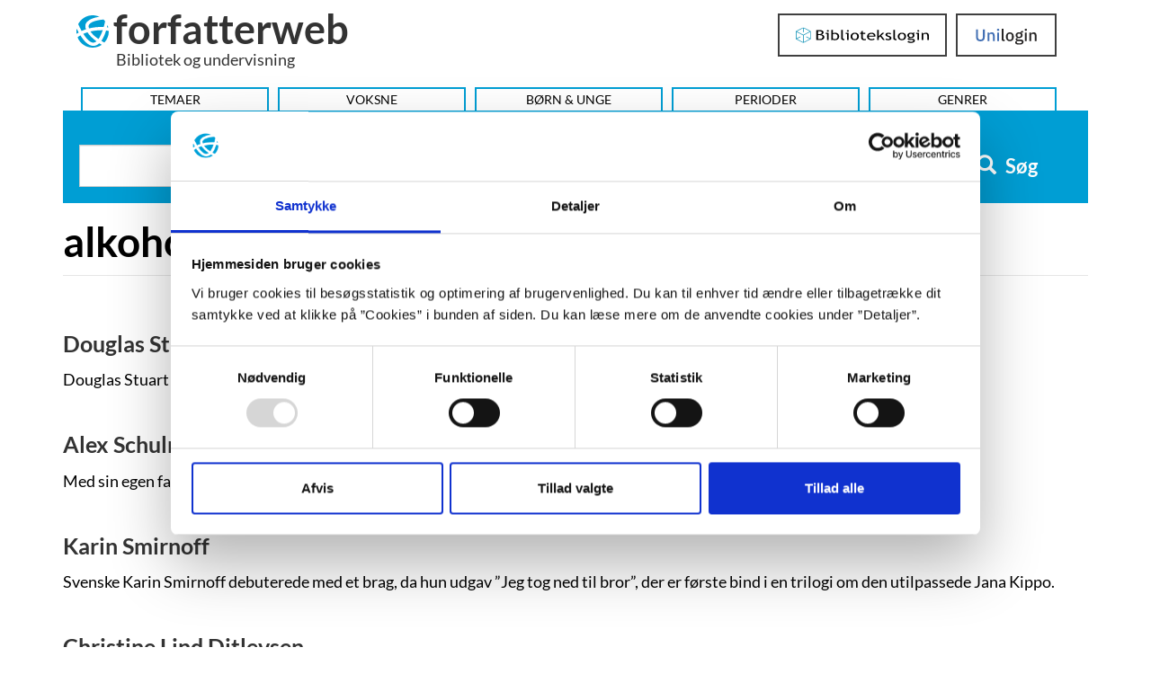

--- FILE ---
content_type: text/html; charset=UTF-8
request_url: https://forfatterweb.dk/emne/alkoholmisbrug
body_size: 7586
content:
<!DOCTYPE html>
<html  lang="da" dir="ltr" prefix="content: http://purl.org/rss/1.0/modules/content/  dc: http://purl.org/dc/terms/  foaf: http://xmlns.com/foaf/0.1/  og: http://ogp.me/ns#  rdfs: http://www.w3.org/2000/01/rdf-schema#  schema: http://schema.org/  sioc: http://rdfs.org/sioc/ns#  sioct: http://rdfs.org/sioc/types#  skos: http://www.w3.org/2004/02/skos/core#  xsd: http://www.w3.org/2001/XMLSchema# ">
<head>
  <meta charset="utf-8" />
<script type="text/javascript" id="Cookiebot" src="https://consent.cookiebot.com/uc.js" data-cbid="dd4f2a95-9c3b-4915-9c15-b8d1e9a2a544" data-blockingmode="auto" async="async"></script>
<script src="/sites/default/files/hotjar/hotjar.script.js?t993xp" type="text/plain" data-cookieconsent="statistics"></script>
<script>var _paq = _paq || [];(function(){var u=(("https:" == document.location.protocol) ? "https://stats.dbc.dk/" : "http://stats.dbc.dk/");_paq.push(["setSiteId", "1"]);_paq.push(["setTrackerUrl", u+"matomo.php"]);_paq.push(['requireCookieConsent']);if (!window.matomo_search_results_active) {_paq.push(["trackPageView"]);}_paq.push(["setIgnoreClasses", ["no-tracking","colorbox"]]);_paq.push(["enableLinkTracking"]);var d=document,g=d.createElement("script"),s=d.getElementsByTagName("script")[0];g.type="text/javascript";g.defer=true;g.async=true;g.src=u+"matomo.js";s.parentNode.insertBefore(g,s);})();</script>
<link rel="canonical" href="https://forfatterweb.dk/emne/alkoholmisbrug" />
<meta name="MobileOptimized" content="width" />
<meta name="HandheldFriendly" content="true" />
<meta name="viewport" content="width=device-width, initial-scale=1.0" />
<meta name="google-site-verification" content="8ayTgHBAcan3bbcEA5Mh3W4bZ8eQ1LR5HAViw4o2mCc" />
<link rel="icon" href="/themes/custom/forfatterweb_theme/favicon.ico" type="image/vnd.microsoft.icon" />
<link rel="alternate" type="application/rss+xml" title="alkoholmisbrug" href="https://forfatterweb.dk/taxonomy/term/1557/feed" />

    <title>alkoholmisbrug | forfatterweb</title>
    <link rel="stylesheet" media="all" href="/sites/default/files/css/css_qgazlYu1NmS0_x4l2fh3I5cNaL11sEyf6CoSe1HE6lQ.css?delta=0&amp;language=en&amp;theme=forfatterweb&amp;include=eJx1ikEOwjAMBD8U8JMiJ9lC1BpHtpuK31P1gLhwWY1mtqiGh_GgxVhwqK2pqq4dRYO-dLoJy134Afrh5GCrz8yjZ95Dq8rYEKA_PvnbA0KFHWn2Bs2QgpaXjq2RwYe-vE_crnhecDhdexdt-4YPfAhGNg" />
<link rel="stylesheet" media="all" href="/sites/default/files/css/css_eRub3q9HKSAs0KbIzorY_3VhTXzarGXserouI7nFNi8.css?delta=1&amp;language=en&amp;theme=forfatterweb&amp;include=eJx1ikEOwjAMBD8U8JMiJ9lC1BpHtpuK31P1gLhwWY1mtqiGh_GgxVhwqK2pqq4dRYO-dLoJy134Afrh5GCrz8yjZ95Dq8rYEKA_PvnbA0KFHWn2Bs2QgpaXjq2RwYe-vE_crnhecDhdexdt-4YPfAhGNg" />

      <script src="/sites/default/files/js/js_PKNXBnz8A-6wUg8g3ErNLMmqGU67bAAvKy73waHytig.js?scope=header&amp;delta=0&amp;language=en&amp;theme=forfatterweb&amp;include=eJx1jFEKAjEMRC9UyZFKWlM3uHVCGvX6FsSlfuzXPN4MU4AY4WxUfpTNJetDIx2KDIaX-GIC2EMtVeCuUhB00HRzm7XzTWjh1OCNI8TfUqjNK_HLqK4W47_bhK9L1znQQd9IQ9jrltk08zNQ0W2XEDrxHylWWmE"></script>

        </head>
<body class="path-taxonomy has-glyphicons">
    <span role="navigation" aria-labelledby="skip-to-main-content">
      <a href="#main-content" class="visually-hidden focusable skip-link" id="skip-to-main-content">
        Hop til indhold
      </a>
    </span>
    
                <header class="navbar navbar-inverse container" id="navbar" role="banner">

      <div class="navbar-header">
          <div class="region region-navigation">
    <div id="branding-wrapper">
        <section id="block-branding">
    <a href="/" title="Hjem" rel="home" class="navbar-home-link">
          <img class="logo name navbar-btn pull-left" src="/themes/custom/forfatterweb_theme/logo.svg" alt="Logo - Forfatterweb" />
              <span class="name navbar-brand">forfatterweb</span>
      </a>
        <p class="navbar-text">Bibliotek og undervisning</p>
    </section>

    </div>
    <div class="login-wrapper login-wrapper-top">
      <section class="toggle-login-dropdown-section">
        <button class="toggle-login-dropdown" value="Login">
          <span class="toggle-login-dropdown-text">Login</span>
          <span class="toggle-login-dropdown-arrow"></span>
        </button>
      </section>
      
  <section id="block-bibliotekslogin-block" class="block block-login-bib-dk block-login-bib-dk-block clearfix">
    
        

          <form class="login-bib-dk-form" data-drupal-selector="login-bib-dk-form" action="/emne/alkoholmisbrug" method="post" id="login-bib-dk-form" accept-charset="UTF-8">
  <button data-drupal-selector="edit-login" class="button js-form-submit form-submit btn-default btn" type="submit" id="edit-login" name="op" value="Bibliotekslogin">Bibliotekslogin</button><input autocomplete="off" data-drupal-selector="form-z8gscjfl2nrideejjvrw0fmvjki7rfbasywa2m439kg" type="hidden" name="form_build_id" value="form-Z8gscJfl2nRiDeeJJvRW0FmVJki7RfbaSYwA2M439Kg" /><input data-drupal-selector="edit-login-bib-dk-form" type="hidden" name="form_id" value="login_bib_dk_form" />
</form>

      </section>

      
  <section id="block-unilogin-block" class="block block-login-bib-dk block-uni-login-block clearfix">
    
        

          <form class="uni-login-form" data-drupal-selector="uni-login-form" action="/emne/alkoholmisbrug" method="post" id="uni-login-form" accept-charset="UTF-8">
  <button data-drupal-selector="edit-login" class="button js-form-submit form-submit btn-default btn" type="submit" id="edit-login--2" name="op" value="UniLogin">UniLogin</button><input autocomplete="off" data-drupal-selector="form-fa0zl1fy9asozibhe-n9q76sfcjgj4909wopvkqywog" type="hidden" name="form_build_id" value="form-fA0ZL1Fy9ASoZIbHe_n9q76sfcjgJ4909WOpVkQywog" /><input data-drupal-selector="edit-uni-login-form" type="hidden" name="form_id" value="uni_login_form" />
</form>

      </section>

      
    </div>
    
  </div>

                          <button type="button" class="navbar-toggle" data-toggle="collapse" data-target=".navbar-collapse">
            <span class="sr-only">Toggle navigation</span>
            <span class="icon-bar"></span>
            <span class="icon-bar"></span>
            <span class="icon-bar"></span>
          </button>
              </div>

                    <div class="navbar-collapse collapse">
            <div class="region region-navigation-collapsible">
    <nav aria-labelledby="block-forfatterweb-menu" id="block-forfatterweb">
            
  <div  class="visually-hidden" id="block-forfatterweb-menu">Hovedmenu</div>
  

        
      <ul class="menu menu--forfatterweb nav">
                      <li class="first">
                                        <a href="/tema" data-drupal-link-system-path="tema" hreflang="da">Temaer</a>
              </li>
                      <li>
                                        <a href="/oversigt" data-drupal-link-system-path="oversigt" hreflang="da">Voksne</a>
              </li>
                      <li>
                                        <a href="/forfattere-bu" data-drupal-link-system-path="forfattere-bu" hreflang="da">Børn &amp; Unge</a>
              </li>
                      <li>
                                        <a href="/oversigt/perioder" data-drupal-link-system-path="node/843" hreflang="da">Perioder</a>
              </li>
                      <li class="last">
                                        <a href="/oversigt/genrer-og-tematikker" data-drupal-link-system-path="node/844" hreflang="da">Genrer</a>
              </li>
        </ul>
  

  </nav>

  </div>

        </div>
          </header>
  





  <div role="main" aria-label="Indhold" class="main-container container js-quickedit-main-content">
    <div class="row">

                              <div class="col-sm-12">
              <div class="region region-header">
    
  <section class="views-exposed-form block block-views block-views-exposed-filter-blockfl-solr-search-fl-solr-search clearfix" data-drupal-selector="views-exposed-form-fl-solr-search-fl-solr-search" id="block-forfatterweb-exposedformfl-solr-searchfl-solr-search">
    
        

          <form action="/soeg" method="get" id="views-exposed-form-fl-solr-search-fl-solr-search" accept-charset="UTF-8">
  <div class="form--inline form-inline clearfix">
  <div class="form-item js-form-item form-type-search-api-autocomplete js-form-type-search-api-autocomplete form-item-s js-form-item-s form-no-label form-group form-autocomplete">
  
  
  <div class="input-group"><input data-drupal-selector="edit-s" data-search-api-autocomplete-search="fl_solr_search" class="form-autocomplete form-text form-control" data-autocomplete-path="/search_api_autocomplete/fl_solr_search?display=fl_solr_search&amp;&amp;filter=s" type="text" id="edit-s" name="s" value="" size="30" maxlength="128" aria-label="Søg i artikler" /><span class="input-group-addon"><span class="icon glyphicon glyphicon-refresh ajax-progress ajax-progress-throbber" aria-hidden="true"></span></span></div>

  
  
  </div>
<div data-drupal-selector="edit-actions" class="form-actions form-group js-form-wrapper form-wrapper" id="edit-actions"><button data-drupal-selector="edit-submit-fl-solr-search" class="button js-form-submit form-submit btn-primary btn icon-before" type="submit" id="edit-submit-fl-solr-search" value="Søg"><span class="icon glyphicon glyphicon-search" aria-hidden="true"></span>
Søg</button></div>

</div>

</form>

      </section>

  </div>

          </div>
              
            
                  <section class="col-sm-12">

                                      <div class="highlighted">  <div class="region region-highlighted">
    <div data-drupal-messages-fallback class="hidden"></div>

  </div>
</div>
                  
                
                
                                      
                  
                          <a id="main-content"></a>
          <!-- region-content -->
  <div data-loggedin=""  class="region region-content">
      

          <h1 class="page-header">alkoholmisbrug</h1>


    
    
    
      <div class="views-element-container form-group"><div class="view view-taxonomy-term view-id-taxonomy_term view-display-id-page_1 js-view-dom-id-917a49a4308ca6cc616d5958b8ef8cf56b6c0021026b766b568e3b0c79c6710b">
  
    
      <div class="view-header">
      <div about="/emne/alkoholmisbrug" typeof="schema:Thing">
  
      <span property="schema:name" content="alkoholmisbrug" class="hidden"></span>

  
</div>

    </div>
      
      <div class="view-content">
          <div class="views-row"><article about="/douglas-stuart" typeof="schema:Article" class="article is-promoted teaser taxonomy-term-view clearfix">

  
      <h2>
      <a href="/douglas-stuart" rel="bookmark"><span property="schema:name">
      Douglas  Stuart
  </span>
</a>
    </h2>
      <span property="schema:name" content="Stuart, Douglas " class="hidden"></span>


  
  <div class="content">
                        <div property="schema:text" class="field field--name-body field--type-text-with-summary field--label-hidden field--item"><p>Douglas Stuart modtog i 2020 den prestigefulde Bookerpris for sin debut ”Shuggie Bain” – og det er ikke mange debutanter forundt.</p></div>
            
  </div>

</article>
</div>
    <div class="views-row"><article about="/schulman-alex" typeof="schema:Article" class="article teaser taxonomy-term-view clearfix">

  
      <h2>
      <a href="/schulman-alex" rel="bookmark"><span property="schema:name">
      Alex Schulman
  </span>
</a>
    </h2>
      <span property="schema:name" content="Schulman, Alex" class="hidden"></span>


  
  <div class="content">
                        <div property="schema:text" class="field field--name-body field--type-text-with-summary field--label-hidden field--item"><p>Med sin egen families historie som brønd har Alex Schulmans forfatterskab en dirrende og betydningsladet fortid i centrum.</p></div>
            
  </div>

</article>
</div>
    <div class="views-row"><article about="/smirnoff-karin" typeof="schema:Article" class="article is-promoted teaser taxonomy-term-view clearfix">

  
      <h2>
      <a href="/smirnoff-karin" rel="bookmark"><span property="schema:name">
      Karin Smirnoff
  </span>
</a>
    </h2>
      <span property="schema:name" content="Smirnoff, Karin" class="hidden"></span>


  
  <div class="content">
                        <div property="schema:text" class="field field--name-body field--type-text-with-summary field--label-hidden field--item"><p>Svenske Karin Smirnoff debuterede med et brag, da hun udgav ”Jeg tog ned til bror”, der er første bind i en trilogi om den utilpassede Jana Kippo.</p></div>
            
  </div>

</article>
</div>
    <div class="views-row"><article about="/lind-ditlevsen-christine" typeof="schema:Article" class="article is-promoted teaser taxonomy-term-view clearfix">

  
      <h2>
      <a href="/lind-ditlevsen-christine" rel="bookmark"><span property="schema:name">
      Christine  Lind Ditlevsen
  </span>
</a>
    </h2>
      <span property="schema:name" content="Lind Ditlevsen, Christine " class="hidden"></span>


  
  <div class="content">
                        <div property="schema:text" class="field field--name-body field--type-text-with-summary field--label-hidden field--item"><p>Christine Lind Ditlevsen vil skrive tekster med vinger. Med dét forstår hun tekster, der løfter sig i mødet mellem poesi og prosa, og med dén ambition debuterede hun i 2015 med romanen ”Fredag lørdag søndag”.</p></div>
            
  </div>

</article>
</div>
    <div class="views-row"><article about="/oversigt/broegger-suzanne" typeof="schema:Article" class="article is-promoted teaser taxonomy-term-view clearfix">

  
      <h2>
      <a href="/oversigt/broegger-suzanne" rel="bookmark"><span property="schema:name">
      Suzanne Brøgger
  </span>
</a>
    </h2>
      <span property="schema:name" content="Brøgger, Suzanne" class="hidden"></span>


  
  <div class="content">
                        <div property="schema:text" class="field field--name-body field--type-text-with-summary field--label-hidden field--item"><p>Kærlighedens og erotikkens frontkæmper kunne man kalde den danske forfatter Suzanne Brøgger, der siden sin debut ”Fri os fra kærligheden” i 1973 har udfordret de moderne samlivsformer igennem litteraturen og deltagelse i den offentlige debat.</p></div>
            
  </div>

</article>
</div>
    <div class="views-row"><article about="/oversigt/zlucas00" typeof="schema:Article" class="article is-promoted teaser taxonomy-term-view clearfix">

  
      <h2>
      <a href="/oversigt/zlucas00" rel="bookmark"><span property="schema:name">
      Maja Lucas
  </span>
</a>
    </h2>
      <span property="schema:name" content="Lucas, Maja" class="hidden"></span>


  
  <div class="content">
                        <div property="schema:text" class="field field--name-body field--type-text-with-summary field--label-hidden field--item"><p><span><span><span>Hvisk et digt direkte ind i lytterens øre gennem et hul i en kasse. Det er et af de eksperimenterende oplæsningskoncepter, som forfatteren Maja Lucas har medvirket i.</span></span></span></p></div>
            
  </div>

</article>
</div>
    <div class="views-row"><article about="/oversigt/zjepsen00" typeof="schema:Article" class="article is-promoted teaser taxonomy-term-view clearfix">

  
      <h2>
      <a href="/oversigt/zjepsen00" rel="bookmark"><span property="schema:name">
      Erling Jepsen
  </span>
</a>
    </h2>
      <span property="schema:name" content="Jepsen, Erling" class="hidden"></span>


  
  <div class="content">
                        <div property="schema:text" class="field field--name-body field--type-text-with-summary field--label-hidden field--item"><p>Der bliver ikke lagt fingre imellem, når Erling Jepsen lufter skeletterne i sine hovedpersoners skabe og blotlægger fortielser og løgne.</p></div>
            
  </div>

</article>
</div>

    </div>
  
      
              <div class="feed-icons">
      <a href="https://forfatterweb.dk/taxonomy/term/1557/feed" class="feed-icon">
  Subscribe to alkoholmisbrug
</a>

    </div>
  </div>
</div>



    
    
    
    
    
    <!-- Block_5: Kapitel and kilde in article -->
    
    <!-- Block_6: Kapitel and kilde in article - free anonymous access -->
    
    <!-- Block_2: Kapitel and kilde in article - sample -->
    
    
    

        <section id="login-anchor-bottom">
      <div id="login-sample-bottom-wrapper">
        <div id="login-sample-border-box">
          <div class="login-sample-bottom-text">
            <p>Er du biblioteksbruger eller elev?</p>
          </div>
          <div class="login-wrapper login-wrapper-bottom">
            <section class="toggle-login-dropdown-section">
              <button class="toggle-login-dropdown" value="Login">
                <span class="toggle-login-dropdown-text">Login</span>
                <span class="toggle-login-dropdown-arrow"></span>
              </button>
            </section>
            
  <section id="block-unilogin-block-2" class="block block-login-bib-dk block-uni-login-block clearfix">
    
        

          <form class="uni-login-form" data-drupal-selector="uni-login-form-2" action="/emne/alkoholmisbrug" method="post" id="uni-login-form--2" accept-charset="UTF-8">
  <button data-drupal-selector="edit-login" class="button js-form-submit form-submit btn-default btn" type="submit" id="edit-login--4" name="op" value="UniLogin">UniLogin</button><input autocomplete="off" data-drupal-selector="form-skaqf6v4m-znmds1atgeyanrsyc8mzgifvv81vmtzwc" type="hidden" name="form_build_id" value="form-SKAqF6v4M_ZNMdS1aTGeYanRSYc8mZGiFvV81vmtzWc" /><input data-drupal-selector="edit-uni-login-form-2" type="hidden" name="form_id" value="uni_login_form" />
</form>

      </section>

            
  <section id="block-bibliotekslogin-block-2" class="block block-login-bib-dk block-login-bib-dk-block clearfix">
    
        

          <form class="login-bib-dk-form" data-drupal-selector="login-bib-dk-form-2" action="/emne/alkoholmisbrug" method="post" id="login-bib-dk-form--2" accept-charset="UTF-8">
  <button data-drupal-selector="edit-login" class="button js-form-submit form-submit btn-default btn" type="submit" id="edit-login--3" name="op" value="Bibliotekslogin">Bibliotekslogin</button><input autocomplete="off" data-drupal-selector="form-4idelz9bug6tj9t5whg7yju89prhqrag4xpyf4pe7kg" type="hidden" name="form_build_id" value="form-4IdElZ9BUG6tj9T5wHg7YJU89pRhqRaG4XpYF4Pe7Kg" /><input data-drupal-selector="edit-login-bib-dk-form-2" type="hidden" name="form_id" value="login_bib_dk_form" />
</form>

      </section>

          </div>
        </div>
      </div>
    </section>
        
  </div>

              </section>

                </div>
  </div>

<span>
  <a id="back-to-top" href="#" class="btn btn-primary back-to-top" title="Til top" data-toggle="tooltip" data-placement="left"><span class="glyphicon glyphicon-chevron-up"></span></a>
</span>

      <footer class="footer container" aria-label="Sidefod">
        <div class="region region-footer">
    
  <section class="views-element-container block block-views block-views-blocktext-blocks-block-3 clearfix" id="block-forfatterweb-views-block-text-blocks-block-3">
    
        

          <div class="form-group"><div class="view view-text-blocks view-id-text_blocks view-display-id-block_3 js-view-dom-id-abac509a397e67feb4762b12a37b37f8b3b0d2cdbe7664a58aaf3bc751537730">
  
    
      
      <div class="view-content">
          <div class="col-sm-4 col-xs-12"><div class="views-field views-field-body"><div class="field-content"><h1>Kontakt</h1>

<p><a href="http://www.dbc.dk">DBC DIGITAL&nbsp;A/S</a><br>
Tempovej 7-11<br>
2750 Ballerup<br>
CVR: 15149043 | EAN: 579 000 126830 5</p>

<p><a href="/skriv-redaktoren" rel=" noopener" target="_blank">Skriv til Forfatterweb-redaktionen</a></p>
</div></div></div>
    <div class="col-sm-4 col-xs-12"><div class="views-field views-field-body"><div class="field-content"><h1>Forfatterweb</h1>

<p><a href="/forfatterweb" rel=" noopener" target="_blank">Om Forfatterweb</a></p>

<p>Tilmeld dig <a href="http://eepurl.com/fPL7j" rel=" noopener" target="_blank">Forfatterwebs nyhedsbrev</a></p>

<p>Besøg Forfatterwebs <a href="https://www.facebook.com/Forfatterweb">Facebook-side</a></p>

<p><a href="/cookies">Cookies</a></p>

<p data-pm-slice="1 1 [&quot;bulletList&quot;,null,&quot;listItem&quot;,null]" data-prosemirror-content-type="node" data-prosemirror-node-block="true" data-prosemirror-node-name="paragraph"><a href="/privatlivspolitik" rel="noopener" target="_blank" title="Privatlivspolitik">Privatlivspolitik</a></p>
</div></div></div>
    <div class="col-sm-4 col-xs-12"><div class="views-field views-field-body"><div class="field-content"><h1>Kundeservice</h1>

<p><a href="https://kundeservice.dbc.dk/">DBC’s kundeservice</a></p>

<p><a href="https://dbcdigital.dk/abonnementer-ydelser/forfatterweb/pr-materiale-til-forfatterweb/">Presseservice</a></p>

<p><a href="https://dbcdigital.dk/abonnementer-ydelser/forfatterweb/">Abonnementstegning</a></p>

<p><a href="/was" target="_blank">Tilgængelighedserklæring</a></p>
</div></div></div>

    </div>
  
          </div>
</div>

      </section>

  </div>

    </footer>
  

    
    <script type="application/json" data-drupal-selector="drupal-settings-json">{"path":{"baseUrl":"\/","pathPrefix":"","currentPath":"taxonomy\/term\/1557","currentPathIsAdmin":false,"isFront":false,"currentLanguage":"en"},"pluralDelimiter":"\u0003","suppressDeprecationErrors":true,"ajaxPageState":{"libraries":"[base64]","theme":"forfatterweb","theme_token":null},"ajaxTrustedUrl":{"\/soeg":true,"form_action_p_pvdeGsVG5zNF_XLGPTvYSKCf43t8qZYSwcfZl2uzM":true},"matomo":{"disableCookies":false,"trackMailto":true},"cookiebot":{"message_placeholder_cookieconsent_optout_marketing_show":false,"message_placeholder_cookieconsent_optout_marketing":"\u003Cdiv class=\u0022cookiebot cookieconsent-optout-marketing\u0022\u003E\n\t\u003Cdiv class=\u0022cookieconsent-optout-marketing__inner\u0022\u003E\n\t\t\u003Cp\u003EPlease \u003Ca class=\u0022cookieconsent-optout-marketing__cookiebot-renew\u0022 href=\u0022!cookiebot_renew\u0022\u003Eaccept marketing-cookies\u003C\/a\u003E to view this embedded content from \u003Ca class=\u0022cookieconsent-optout-marketing__from-src-url\u0022 href=\u0022!cookiebot_from_src_url\u0022 target=\u0022_blank\u0022\u003E!cookiebot_from_src_url\u003C\/a\u003E\u003C\/p\u003E\n\n\t\u003C\/div\u003E\n\u003C\/div\u003E\n"},"bootstrap":{"forms_has_error_value_toggle":1,"modal_animation":1,"modal_backdrop":"true","modal_focus_input":1,"modal_keyboard":1,"modal_select_text":1,"modal_show":1,"modal_size":"","popover_enabled":1,"popover_animation":1,"popover_auto_close":1,"popover_container":"body","popover_content":"","popover_delay":"0","popover_html":0,"popover_placement":"right","popover_selector":"","popover_title":"","popover_trigger":"click","tooltip_enabled":1,"tooltip_animation":1,"tooltip_container":"body","tooltip_delay":"0","tooltip_html":0,"tooltip_placement":"auto left","tooltip_selector":"","tooltip_trigger":"hover"},"search_api_autocomplete":{"fl_solr_search":{"delay":200,"auto_submit":true,"min_length":2}},"user":{"uid":0,"permissionsHash":"833fa74f094a81a4be17fdb27f1e416817069f8c03983eccb43aaebdf615425a"}}</script>
<script src="/core/assets/vendor/jquery/jquery.min.js?v=3.7.1" data-cookieconsent="ignore"></script>
<script src="/core/assets/vendor/underscore/underscore-min.js?v=1.13.7" data-cookieconsent="ignore"></script>
<script src="/core/assets/vendor/once/once.min.js?v=1.0.1" data-cookieconsent="ignore"></script>
<script src="/core/misc/drupalSettingsLoader.js?v=10.5.8" data-cookieconsent="ignore"></script>
<script src="/core/misc/drupal.js?v=10.5.8" data-cookieconsent="ignore"></script>
<script src="/core/misc/drupal.init.js?v=10.5.8" data-cookieconsent="ignore"></script>
<script src="/core/assets/vendor/jquery.ui/ui/version-min.js?v=10.5.8" data-cookieconsent="ignore"></script>
<script src="/core/assets/vendor/jquery.ui/ui/data-min.js?v=10.5.8" data-cookieconsent="ignore"></script>
<script src="/core/assets/vendor/jquery.ui/ui/disable-selection-min.js?v=10.5.8" data-cookieconsent="ignore"></script>
<script src="/core/assets/vendor/jquery.ui/ui/jquery-patch-min.js?v=10.5.8" data-cookieconsent="ignore"></script>
<script src="/core/assets/vendor/jquery.ui/ui/scroll-parent-min.js?v=10.5.8" data-cookieconsent="ignore"></script>
<script src="/core/assets/vendor/jquery.ui/ui/unique-id-min.js?v=10.5.8" data-cookieconsent="ignore"></script>
<script src="/core/assets/vendor/jquery.ui/ui/focusable-min.js?v=10.5.8" data-cookieconsent="ignore"></script>
<script src="/core/assets/vendor/jquery.ui/ui/keycode-min.js?v=10.5.8" data-cookieconsent="ignore"></script>
<script src="/core/assets/vendor/jquery.ui/ui/plugin-min.js?v=10.5.8" data-cookieconsent="ignore"></script>
<script src="/core/assets/vendor/jquery.ui/ui/widget-min.js?v=10.5.8" data-cookieconsent="ignore"></script>
<script src="/core/assets/vendor/jquery.ui/ui/labels-min.js?v=10.5.8" data-cookieconsent="ignore"></script>
<script src="/core/assets/vendor/jquery.ui/ui/widgets/autocomplete-min.js?v=10.5.8" data-cookieconsent="ignore"></script>
<script src="/core/assets/vendor/jquery.ui/ui/widgets/menu-min.js?v=10.5.8" data-cookieconsent="ignore"></script>
<script src="/core/assets/vendor/tabbable/index.umd.min.js?v=6.2.0" data-cookieconsent="ignore"></script>
<script src="/core/misc/autocomplete.js?v=10.5.8" data-cookieconsent="ignore"></script>
<script src="/sites/default/files/js/js_fBbYKI9SG8h4WVC9SJzdWZIcTjsRsjbvM3jA89NOMaY.js?scope=footer&amp;delta=21&amp;language=en&amp;theme=forfatterweb&amp;include=eJx1jFEKAjEMRC9UyZFKWlM3uHVCGvX6FsSlfuzXPN4MU4AY4WxUfpTNJetDIx2KDIaX-GIC2EMtVeCuUhB00HRzm7XzTWjh1OCNI8TfUqjNK_HLqK4W47_bhK9L1znQQd9IQ9jrltk08zNQ0W2XEDrxHylWWmE"></script>
<script src="https://cdn.jsdelivr.net/npm/js-cookie@3.0.5/dist/js.cookie.min.js"></script>
<script src="/sites/default/files/js/js__BvhfmDPCqN8FRX_ERH_DjEC_4MGkUhbmOwhunYT37U.js?scope=footer&amp;delta=23&amp;language=en&amp;theme=forfatterweb&amp;include=eJx1jFEKAjEMRC9UyZFKWlM3uHVCGvX6FsSlfuzXPN4MU4AY4WxUfpTNJetDIx2KDIaX-GIC2EMtVeCuUhB00HRzm7XzTWjh1OCNI8TfUqjNK_HLqK4W47_bhK9L1znQQd9IQ9jrltk08zNQ0W2XEDrxHylWWmE"></script>
<script src="/core/misc/progress.js?v=10.5.8" data-cookieconsent="ignore"></script>
<script src="/sites/default/files/js/js_WfMCi3UU-joW0qAxTBw1SdBDqt3AgniuFxPNX9_rbJE.js?scope=footer&amp;delta=25&amp;language=en&amp;theme=forfatterweb&amp;include=eJx1jFEKAjEMRC9UyZFKWlM3uHVCGvX6FsSlfuzXPN4MU4AY4WxUfpTNJetDIx2KDIaX-GIC2EMtVeCuUhB00HRzm7XzTWjh1OCNI8TfUqjNK_HLqK4W47_bhK9L1znQQd9IQ9jrltk08zNQ0W2XEDrxHylWWmE"></script>
<script src="/core/assets/vendor/loadjs/loadjs.min.js?v=4.3.0" data-cookieconsent="ignore"></script>
<script src="/core/misc/debounce.js?v=10.5.8" data-cookieconsent="ignore"></script>
<script src="/core/misc/announce.js?v=10.5.8" data-cookieconsent="ignore"></script>
<script src="/core/misc/message.js?v=10.5.8" data-cookieconsent="ignore"></script>
<script src="/sites/default/files/js/js_OR7YgL91cpqS22fobj5RzQUtta5g0VrbsuBuFtT6ggs.js?scope=footer&amp;delta=30&amp;language=en&amp;theme=forfatterweb&amp;include=eJx1jFEKAjEMRC9UyZFKWlM3uHVCGvX6FsSlfuzXPN4MU4AY4WxUfpTNJetDIx2KDIaX-GIC2EMtVeCuUhB00HRzm7XzTWjh1OCNI8TfUqjNK_HLqK4W47_bhK9L1znQQd9IQ9jrltk08zNQ0W2XEDrxHylWWmE"></script>
<script src="/core/misc/ajax.js?v=10.5.8" data-cookieconsent="ignore"></script>
<script src="/sites/default/files/js/js_ZLIn6HcsJYTEwL5JCKC7VMmCMqSaW3hZWhAtYrgM0M0.js?scope=footer&amp;delta=32&amp;language=en&amp;theme=forfatterweb&amp;include=eJx1jFEKAjEMRC9UyZFKWlM3uHVCGvX6FsSlfuzXPN4MU4AY4WxUfpTNJetDIx2KDIaX-GIC2EMtVeCuUhB00HRzm7XzTWjh1OCNI8TfUqjNK_HLqK4W47_bhK9L1znQQd9IQ9jrltk08zNQ0W2XEDrxHylWWmE"></script>
<script src="/core/misc/jquery.tabbable.shim.js?v=10.5.8" data-cookieconsent="ignore"></script>
<script src="/core/misc/position.js?v=10.5.8" data-cookieconsent="ignore"></script>
<script src="/sites/default/files/js/js_tG2d7UWoy_uh4KnBt7gCyQY17WRT7AAMY9kAympuMEA.js?scope=footer&amp;delta=35&amp;language=en&amp;theme=forfatterweb&amp;include=eJx1jFEKAjEMRC9UyZFKWlM3uHVCGvX6FsSlfuzXPN4MU4AY4WxUfpTNJetDIx2KDIaX-GIC2EMtVeCuUhB00HRzm7XzTWjh1OCNI8TfUqjNK_HLqK4W47_bhK9L1znQQd9IQ9jrltk08zNQ0W2XEDrxHylWWmE"></script>
<script src="/modules/contrib/search_api_autocomplete/js/search_api_autocomplete.js?t993xp" data-cookieconsent="ignore"></script>

</body>
</html>
